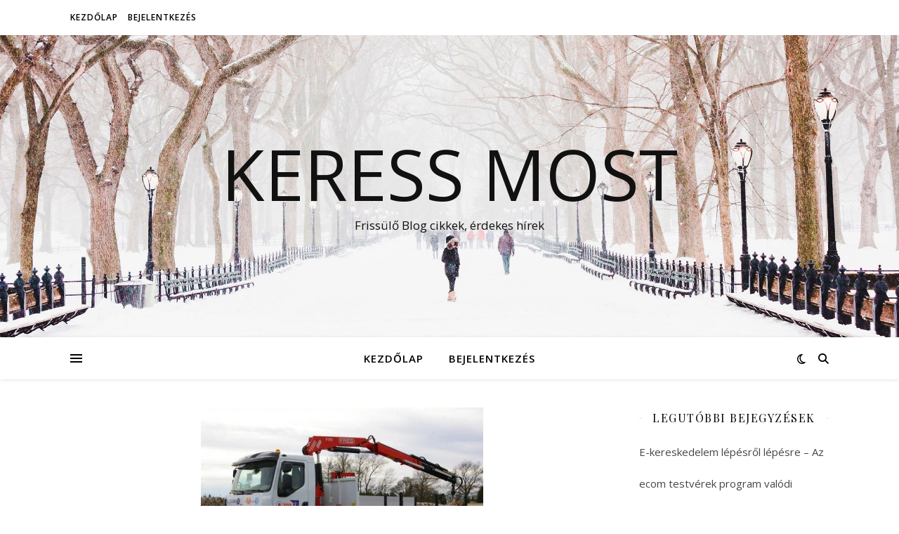

--- FILE ---
content_type: text/html; charset=UTF-8
request_url: https://keressmost.hu/tag/autodaru-kolcsonzes-arak/
body_size: 13011
content:
<!DOCTYPE html>
<html dir="ltr" lang="hu" prefix="og: https://ogp.me/ns# fb: http://ogp.me/ns/fb#">
<head>
	<meta charset="UTF-8">
	<meta name="viewport" content="width=device-width, initial-scale=1.0" />
	<link rel="profile" href="https://gmpg.org/xfn/11">

<title>autódaru kölcsönzés árak | Keress Most</title>

		<!-- All in One SEO 4.9.3 - aioseo.com -->
	<meta name="robots" content="max-image-preview:large" />
	<link rel="canonical" href="https://keressmost.hu/tag/autodaru-kolcsonzes-arak/" />
	<meta name="generator" content="All in One SEO (AIOSEO) 4.9.3" />
		<script type="application/ld+json" class="aioseo-schema">
			{"@context":"https:\/\/schema.org","@graph":[{"@type":"BreadcrumbList","@id":"https:\/\/keressmost.hu\/tag\/autodaru-kolcsonzes-arak\/#breadcrumblist","itemListElement":[{"@type":"ListItem","@id":"https:\/\/keressmost.hu#listItem","position":1,"name":"Home","item":"https:\/\/keressmost.hu","nextItem":{"@type":"ListItem","@id":"https:\/\/keressmost.hu\/tag\/autodaru-kolcsonzes-arak\/#listItem","name":"aut\u00f3daru k\u00f6lcs\u00f6nz\u00e9s \u00e1rak"}},{"@type":"ListItem","@id":"https:\/\/keressmost.hu\/tag\/autodaru-kolcsonzes-arak\/#listItem","position":2,"name":"aut\u00f3daru k\u00f6lcs\u00f6nz\u00e9s \u00e1rak","previousItem":{"@type":"ListItem","@id":"https:\/\/keressmost.hu#listItem","name":"Home"}}]},{"@type":"CollectionPage","@id":"https:\/\/keressmost.hu\/tag\/autodaru-kolcsonzes-arak\/#collectionpage","url":"https:\/\/keressmost.hu\/tag\/autodaru-kolcsonzes-arak\/","name":"aut\u00f3daru k\u00f6lcs\u00f6nz\u00e9s \u00e1rak | Keress Most","inLanguage":"hu-HU","isPartOf":{"@id":"https:\/\/keressmost.hu\/#website"},"breadcrumb":{"@id":"https:\/\/keressmost.hu\/tag\/autodaru-kolcsonzes-arak\/#breadcrumblist"}},{"@type":"Organization","@id":"https:\/\/keressmost.hu\/#organization","name":"Keress Most","description":"Friss\u00fcl\u0151 Blog cikkek, \u00e9rdekes h\u00edrek","url":"https:\/\/keressmost.hu\/"},{"@type":"WebSite","@id":"https:\/\/keressmost.hu\/#website","url":"https:\/\/keressmost.hu\/","name":"Keress Most","description":"Friss\u00fcl\u0151 Blog cikkek, \u00e9rdekes h\u00edrek","inLanguage":"hu-HU","publisher":{"@id":"https:\/\/keressmost.hu\/#organization"}}]}
		</script>
		<!-- All in One SEO -->

<link rel='dns-prefetch' href='//fonts.googleapis.com' />
<link rel="alternate" type="application/rss+xml" title="Keress Most &raquo; hírcsatorna" href="https://keressmost.hu/feed/" />
<link rel="alternate" type="application/rss+xml" title="Keress Most &raquo; hozzászólás hírcsatorna" href="https://keressmost.hu/comments/feed/" />
<link rel="alternate" type="application/rss+xml" title="Keress Most &raquo; autódaru kölcsönzés árak címke hírcsatorna" href="https://keressmost.hu/tag/autodaru-kolcsonzes-arak/feed/" />
<link rel='stylesheet' id='wp-block-library-css' href='https://keressmost.hu/wp-includes/css/dist/block-library/style.min.css?ver=6.6.4' type='text/css' media='all' />
<link rel='stylesheet' id='aioseo/css/src/vue/standalone/blocks/table-of-contents/global.scss-css' href='https://keressmost.hu/wp-content/plugins/all-in-one-seo-pack/dist/Lite/assets/css/table-of-contents/global.e90f6d47.css?ver=4.9.3' type='text/css' media='all' />
<style id='wppb-edit-profile-style-inline-css' type='text/css'>


</style>
<style id='wppb-login-style-inline-css' type='text/css'>


</style>
<style id='wppb-recover-password-style-inline-css' type='text/css'>


</style>
<style id='wppb-register-style-inline-css' type='text/css'>


</style>
<style id='classic-theme-styles-inline-css' type='text/css'>
/*! This file is auto-generated */
.wp-block-button__link{color:#fff;background-color:#32373c;border-radius:9999px;box-shadow:none;text-decoration:none;padding:calc(.667em + 2px) calc(1.333em + 2px);font-size:1.125em}.wp-block-file__button{background:#32373c;color:#fff;text-decoration:none}
</style>
<style id='global-styles-inline-css' type='text/css'>
:root{--wp--preset--aspect-ratio--square: 1;--wp--preset--aspect-ratio--4-3: 4/3;--wp--preset--aspect-ratio--3-4: 3/4;--wp--preset--aspect-ratio--3-2: 3/2;--wp--preset--aspect-ratio--2-3: 2/3;--wp--preset--aspect-ratio--16-9: 16/9;--wp--preset--aspect-ratio--9-16: 9/16;--wp--preset--color--black: #000000;--wp--preset--color--cyan-bluish-gray: #abb8c3;--wp--preset--color--white: #ffffff;--wp--preset--color--pale-pink: #f78da7;--wp--preset--color--vivid-red: #cf2e2e;--wp--preset--color--luminous-vivid-orange: #ff6900;--wp--preset--color--luminous-vivid-amber: #fcb900;--wp--preset--color--light-green-cyan: #7bdcb5;--wp--preset--color--vivid-green-cyan: #00d084;--wp--preset--color--pale-cyan-blue: #8ed1fc;--wp--preset--color--vivid-cyan-blue: #0693e3;--wp--preset--color--vivid-purple: #9b51e0;--wp--preset--gradient--vivid-cyan-blue-to-vivid-purple: linear-gradient(135deg,rgba(6,147,227,1) 0%,rgb(155,81,224) 100%);--wp--preset--gradient--light-green-cyan-to-vivid-green-cyan: linear-gradient(135deg,rgb(122,220,180) 0%,rgb(0,208,130) 100%);--wp--preset--gradient--luminous-vivid-amber-to-luminous-vivid-orange: linear-gradient(135deg,rgba(252,185,0,1) 0%,rgba(255,105,0,1) 100%);--wp--preset--gradient--luminous-vivid-orange-to-vivid-red: linear-gradient(135deg,rgba(255,105,0,1) 0%,rgb(207,46,46) 100%);--wp--preset--gradient--very-light-gray-to-cyan-bluish-gray: linear-gradient(135deg,rgb(238,238,238) 0%,rgb(169,184,195) 100%);--wp--preset--gradient--cool-to-warm-spectrum: linear-gradient(135deg,rgb(74,234,220) 0%,rgb(151,120,209) 20%,rgb(207,42,186) 40%,rgb(238,44,130) 60%,rgb(251,105,98) 80%,rgb(254,248,76) 100%);--wp--preset--gradient--blush-light-purple: linear-gradient(135deg,rgb(255,206,236) 0%,rgb(152,150,240) 100%);--wp--preset--gradient--blush-bordeaux: linear-gradient(135deg,rgb(254,205,165) 0%,rgb(254,45,45) 50%,rgb(107,0,62) 100%);--wp--preset--gradient--luminous-dusk: linear-gradient(135deg,rgb(255,203,112) 0%,rgb(199,81,192) 50%,rgb(65,88,208) 100%);--wp--preset--gradient--pale-ocean: linear-gradient(135deg,rgb(255,245,203) 0%,rgb(182,227,212) 50%,rgb(51,167,181) 100%);--wp--preset--gradient--electric-grass: linear-gradient(135deg,rgb(202,248,128) 0%,rgb(113,206,126) 100%);--wp--preset--gradient--midnight: linear-gradient(135deg,rgb(2,3,129) 0%,rgb(40,116,252) 100%);--wp--preset--font-size--small: 13px;--wp--preset--font-size--medium: 20px;--wp--preset--font-size--large: 36px;--wp--preset--font-size--x-large: 42px;--wp--preset--spacing--20: 0.44rem;--wp--preset--spacing--30: 0.67rem;--wp--preset--spacing--40: 1rem;--wp--preset--spacing--50: 1.5rem;--wp--preset--spacing--60: 2.25rem;--wp--preset--spacing--70: 3.38rem;--wp--preset--spacing--80: 5.06rem;--wp--preset--shadow--natural: 6px 6px 9px rgba(0, 0, 0, 0.2);--wp--preset--shadow--deep: 12px 12px 50px rgba(0, 0, 0, 0.4);--wp--preset--shadow--sharp: 6px 6px 0px rgba(0, 0, 0, 0.2);--wp--preset--shadow--outlined: 6px 6px 0px -3px rgba(255, 255, 255, 1), 6px 6px rgba(0, 0, 0, 1);--wp--preset--shadow--crisp: 6px 6px 0px rgba(0, 0, 0, 1);}:root :where(.is-layout-flow) > :first-child{margin-block-start: 0;}:root :where(.is-layout-flow) > :last-child{margin-block-end: 0;}:root :where(.is-layout-flow) > *{margin-block-start: 24px;margin-block-end: 0;}:root :where(.is-layout-constrained) > :first-child{margin-block-start: 0;}:root :where(.is-layout-constrained) > :last-child{margin-block-end: 0;}:root :where(.is-layout-constrained) > *{margin-block-start: 24px;margin-block-end: 0;}:root :where(.is-layout-flex){gap: 24px;}:root :where(.is-layout-grid){gap: 24px;}body .is-layout-flex{display: flex;}.is-layout-flex{flex-wrap: wrap;align-items: center;}.is-layout-flex > :is(*, div){margin: 0;}body .is-layout-grid{display: grid;}.is-layout-grid > :is(*, div){margin: 0;}.has-black-color{color: var(--wp--preset--color--black) !important;}.has-cyan-bluish-gray-color{color: var(--wp--preset--color--cyan-bluish-gray) !important;}.has-white-color{color: var(--wp--preset--color--white) !important;}.has-pale-pink-color{color: var(--wp--preset--color--pale-pink) !important;}.has-vivid-red-color{color: var(--wp--preset--color--vivid-red) !important;}.has-luminous-vivid-orange-color{color: var(--wp--preset--color--luminous-vivid-orange) !important;}.has-luminous-vivid-amber-color{color: var(--wp--preset--color--luminous-vivid-amber) !important;}.has-light-green-cyan-color{color: var(--wp--preset--color--light-green-cyan) !important;}.has-vivid-green-cyan-color{color: var(--wp--preset--color--vivid-green-cyan) !important;}.has-pale-cyan-blue-color{color: var(--wp--preset--color--pale-cyan-blue) !important;}.has-vivid-cyan-blue-color{color: var(--wp--preset--color--vivid-cyan-blue) !important;}.has-vivid-purple-color{color: var(--wp--preset--color--vivid-purple) !important;}.has-black-background-color{background-color: var(--wp--preset--color--black) !important;}.has-cyan-bluish-gray-background-color{background-color: var(--wp--preset--color--cyan-bluish-gray) !important;}.has-white-background-color{background-color: var(--wp--preset--color--white) !important;}.has-pale-pink-background-color{background-color: var(--wp--preset--color--pale-pink) !important;}.has-vivid-red-background-color{background-color: var(--wp--preset--color--vivid-red) !important;}.has-luminous-vivid-orange-background-color{background-color: var(--wp--preset--color--luminous-vivid-orange) !important;}.has-luminous-vivid-amber-background-color{background-color: var(--wp--preset--color--luminous-vivid-amber) !important;}.has-light-green-cyan-background-color{background-color: var(--wp--preset--color--light-green-cyan) !important;}.has-vivid-green-cyan-background-color{background-color: var(--wp--preset--color--vivid-green-cyan) !important;}.has-pale-cyan-blue-background-color{background-color: var(--wp--preset--color--pale-cyan-blue) !important;}.has-vivid-cyan-blue-background-color{background-color: var(--wp--preset--color--vivid-cyan-blue) !important;}.has-vivid-purple-background-color{background-color: var(--wp--preset--color--vivid-purple) !important;}.has-black-border-color{border-color: var(--wp--preset--color--black) !important;}.has-cyan-bluish-gray-border-color{border-color: var(--wp--preset--color--cyan-bluish-gray) !important;}.has-white-border-color{border-color: var(--wp--preset--color--white) !important;}.has-pale-pink-border-color{border-color: var(--wp--preset--color--pale-pink) !important;}.has-vivid-red-border-color{border-color: var(--wp--preset--color--vivid-red) !important;}.has-luminous-vivid-orange-border-color{border-color: var(--wp--preset--color--luminous-vivid-orange) !important;}.has-luminous-vivid-amber-border-color{border-color: var(--wp--preset--color--luminous-vivid-amber) !important;}.has-light-green-cyan-border-color{border-color: var(--wp--preset--color--light-green-cyan) !important;}.has-vivid-green-cyan-border-color{border-color: var(--wp--preset--color--vivid-green-cyan) !important;}.has-pale-cyan-blue-border-color{border-color: var(--wp--preset--color--pale-cyan-blue) !important;}.has-vivid-cyan-blue-border-color{border-color: var(--wp--preset--color--vivid-cyan-blue) !important;}.has-vivid-purple-border-color{border-color: var(--wp--preset--color--vivid-purple) !important;}.has-vivid-cyan-blue-to-vivid-purple-gradient-background{background: var(--wp--preset--gradient--vivid-cyan-blue-to-vivid-purple) !important;}.has-light-green-cyan-to-vivid-green-cyan-gradient-background{background: var(--wp--preset--gradient--light-green-cyan-to-vivid-green-cyan) !important;}.has-luminous-vivid-amber-to-luminous-vivid-orange-gradient-background{background: var(--wp--preset--gradient--luminous-vivid-amber-to-luminous-vivid-orange) !important;}.has-luminous-vivid-orange-to-vivid-red-gradient-background{background: var(--wp--preset--gradient--luminous-vivid-orange-to-vivid-red) !important;}.has-very-light-gray-to-cyan-bluish-gray-gradient-background{background: var(--wp--preset--gradient--very-light-gray-to-cyan-bluish-gray) !important;}.has-cool-to-warm-spectrum-gradient-background{background: var(--wp--preset--gradient--cool-to-warm-spectrum) !important;}.has-blush-light-purple-gradient-background{background: var(--wp--preset--gradient--blush-light-purple) !important;}.has-blush-bordeaux-gradient-background{background: var(--wp--preset--gradient--blush-bordeaux) !important;}.has-luminous-dusk-gradient-background{background: var(--wp--preset--gradient--luminous-dusk) !important;}.has-pale-ocean-gradient-background{background: var(--wp--preset--gradient--pale-ocean) !important;}.has-electric-grass-gradient-background{background: var(--wp--preset--gradient--electric-grass) !important;}.has-midnight-gradient-background{background: var(--wp--preset--gradient--midnight) !important;}.has-small-font-size{font-size: var(--wp--preset--font-size--small) !important;}.has-medium-font-size{font-size: var(--wp--preset--font-size--medium) !important;}.has-large-font-size{font-size: var(--wp--preset--font-size--large) !important;}.has-x-large-font-size{font-size: var(--wp--preset--font-size--x-large) !important;}
:root :where(.wp-block-pullquote){font-size: 1.5em;line-height: 1.6;}
</style>
<link rel='stylesheet' id='ashe-style-css' href='https://keressmost.hu/wp-content/themes/ashe/style.css?ver=2.234' type='text/css' media='all' />
<link rel='stylesheet' id='fontawesome-css' href='https://keressmost.hu/wp-content/themes/ashe/assets/css/fontawesome.min.css?ver=6.5.1' type='text/css' media='all' />
<link rel='stylesheet' id='fontello-css' href='https://keressmost.hu/wp-content/themes/ashe/assets/css/fontello.css?ver=6.6.4' type='text/css' media='all' />
<link rel='stylesheet' id='slick-css' href='https://keressmost.hu/wp-content/themes/ashe/assets/css/slick.css?ver=6.6.4' type='text/css' media='all' />
<link rel='stylesheet' id='scrollbar-css' href='https://keressmost.hu/wp-content/themes/ashe/assets/css/perfect-scrollbar.css?ver=6.6.4' type='text/css' media='all' />
<link rel='stylesheet' id='ashe-responsive-css' href='https://keressmost.hu/wp-content/themes/ashe/assets/css/responsive.css?ver=1.9.7' type='text/css' media='all' />
<link rel='stylesheet' id='ashe-playfair-font-css' href='//fonts.googleapis.com/css?family=Playfair+Display%3A400%2C700&#038;ver=1.0.0' type='text/css' media='all' />
<link rel='stylesheet' id='ashe-opensans-font-css' href='//fonts.googleapis.com/css?family=Open+Sans%3A400italic%2C400%2C600italic%2C600%2C700italic%2C700&#038;ver=1.0.0' type='text/css' media='all' />
<link rel='stylesheet' id='wppb_stylesheet-css' href='https://keressmost.hu/wp-content/plugins/profile-builder/assets/css/style-front-end.css?ver=3.15.3' type='text/css' media='all' />
<script type="text/javascript" src="https://keressmost.hu/wp-includes/js/jquery/jquery.min.js?ver=3.7.1" id="jquery-core-js"></script>
<script type="text/javascript" src="https://keressmost.hu/wp-includes/js/jquery/jquery-migrate.min.js?ver=3.4.1" id="jquery-migrate-js"></script>
<link rel="https://api.w.org/" href="https://keressmost.hu/wp-json/" /><link rel="alternate" title="JSON" type="application/json" href="https://keressmost.hu/wp-json/wp/v2/tags/1394" /><link rel="EditURI" type="application/rsd+xml" title="RSD" href="https://keressmost.hu/xmlrpc.php?rsd" />
<meta name="generator" content="WordPress 6.6.4" />
<style id="ashe_dynamic_css">body {background-color: #ffffff;}#top-bar {background-color: #ffffff;}#top-bar a {color: #000000;}#top-bar a:hover,#top-bar li.current-menu-item > a,#top-bar li.current-menu-ancestor > a,#top-bar .sub-menu li.current-menu-item > a,#top-bar .sub-menu li.current-menu-ancestor> a {color: #ca9b52;}#top-menu .sub-menu,#top-menu .sub-menu a {background-color: #ffffff;border-color: rgba(0,0,0, 0.05);}@media screen and ( max-width: 979px ) {.top-bar-socials {float: none !important;}.top-bar-socials a {line-height: 40px !important;}}.header-logo a,.site-description {color: #111;}.entry-header {background-color: #ffffff;}#main-nav {background-color: #ffffff;box-shadow: 0px 1px 5px rgba(0,0,0, 0.1);}#featured-links h6 {background-color: rgba(255,255,255, 0.85);color: #000000;}#main-nav a,#main-nav i,#main-nav #s {color: #000000;}.main-nav-sidebar span,.sidebar-alt-close-btn span {background-color: #000000;}#main-nav a:hover,#main-nav i:hover,#main-nav li.current-menu-item > a,#main-nav li.current-menu-ancestor > a,#main-nav .sub-menu li.current-menu-item > a,#main-nav .sub-menu li.current-menu-ancestor> a {color: #ca9b52;}.main-nav-sidebar:hover span {background-color: #ca9b52;}#main-menu .sub-menu,#main-menu .sub-menu a {background-color: #ffffff;border-color: rgba(0,0,0, 0.05);}#main-nav #s {background-color: #ffffff;}#main-nav #s::-webkit-input-placeholder { /* Chrome/Opera/Safari */color: rgba(0,0,0, 0.7);}#main-nav #s::-moz-placeholder { /* Firefox 19+ */color: rgba(0,0,0, 0.7);}#main-nav #s:-ms-input-placeholder { /* IE 10+ */color: rgba(0,0,0, 0.7);}#main-nav #s:-moz-placeholder { /* Firefox 18- */color: rgba(0,0,0, 0.7);}/* Background */.sidebar-alt,#featured-links,.main-content,.featured-slider-area,.page-content select,.page-content input,.page-content textarea {background-color: #ffffff;}/* Text */.page-content,.page-content select,.page-content input,.page-content textarea,.page-content .post-author a,.page-content .ashe-widget a,.page-content .comment-author {color: #464646;}/* Title */.page-content h1,.page-content h2,.page-content h3,.page-content h4,.page-content h5,.page-content h6,.page-content .post-title a,.page-content .author-description h4 a,.page-content .related-posts h4 a,.page-content .blog-pagination .previous-page a,.page-content .blog-pagination .next-page a,blockquote,.page-content .post-share a {color: #030303;}.page-content .post-title a:hover {color: rgba(3,3,3, 0.75);}/* Meta */.page-content .post-date,.page-content .post-comments,.page-content .post-author,.page-content [data-layout*="list"] .post-author a,.page-content .related-post-date,.page-content .comment-meta a,.page-content .author-share a,.page-content .post-tags a,.page-content .tagcloud a,.widget_categories li,.widget_archive li,.ahse-subscribe-box p,.rpwwt-post-author,.rpwwt-post-categories,.rpwwt-post-date,.rpwwt-post-comments-number {color: #a1a1a1;}.page-content input::-webkit-input-placeholder { /* Chrome/Opera/Safari */color: #a1a1a1;}.page-content input::-moz-placeholder { /* Firefox 19+ */color: #a1a1a1;}.page-content input:-ms-input-placeholder { /* IE 10+ */color: #a1a1a1;}.page-content input:-moz-placeholder { /* Firefox 18- */color: #a1a1a1;}/* Accent */a,.post-categories,.page-content .ashe-widget.widget_text a {color: #ca9b52;}/* Disable TMP.page-content .elementor a,.page-content .elementor a:hover {color: inherit;}*/.ps-container > .ps-scrollbar-y-rail > .ps-scrollbar-y {background: #ca9b52;}a:not(.header-logo-a):hover {color: rgba(202,155,82, 0.8);}blockquote {border-color: #ca9b52;}/* Selection */::-moz-selection {color: #ffffff;background: #ca9b52;}::selection {color: #ffffff;background: #ca9b52;}/* Border */.page-content .post-footer,[data-layout*="list"] .blog-grid > li,.page-content .author-description,.page-content .related-posts,.page-content .entry-comments,.page-content .ashe-widget li,.page-content #wp-calendar,.page-content #wp-calendar caption,.page-content #wp-calendar tbody td,.page-content .widget_nav_menu li a,.page-content .tagcloud a,.page-content select,.page-content input,.page-content textarea,.widget-title h2:before,.widget-title h2:after,.post-tags a,.gallery-caption,.wp-caption-text,table tr,table th,table td,pre,.category-description {border-color: #e8e8e8;}hr {background-color: #e8e8e8;}/* Buttons */.widget_search i,.widget_search #searchsubmit,.wp-block-search button,.single-navigation i,.page-content .submit,.page-content .blog-pagination.numeric a,.page-content .blog-pagination.load-more a,.page-content .ashe-subscribe-box input[type="submit"],.page-content .widget_wysija input[type="submit"],.page-content .post-password-form input[type="submit"],.page-content .wpcf7 [type="submit"] {color: #ffffff;background-color: #333333;}.single-navigation i:hover,.page-content .submit:hover,.ashe-boxed-style .page-content .submit:hover,.page-content .blog-pagination.numeric a:hover,.ashe-boxed-style .page-content .blog-pagination.numeric a:hover,.page-content .blog-pagination.numeric span,.page-content .blog-pagination.load-more a:hover,.page-content .ashe-subscribe-box input[type="submit"]:hover,.page-content .widget_wysija input[type="submit"]:hover,.page-content .post-password-form input[type="submit"]:hover,.page-content .wpcf7 [type="submit"]:hover {color: #ffffff;background-color: #ca9b52;}/* Image Overlay */.image-overlay,#infscr-loading,.page-content h4.image-overlay {color: #ffffff;background-color: rgba(73,73,73, 0.3);}.image-overlay a,.post-slider .prev-arrow,.post-slider .next-arrow,.page-content .image-overlay a,#featured-slider .slick-arrow,#featured-slider .slider-dots {color: #ffffff;}.slide-caption {background: rgba(255,255,255, 0.95);}#featured-slider .slick-active {background: #ffffff;}#page-footer,#page-footer select,#page-footer input,#page-footer textarea {background-color: #f6f6f6;color: #333333;}#page-footer,#page-footer a,#page-footer select,#page-footer input,#page-footer textarea {color: #333333;}#page-footer #s::-webkit-input-placeholder { /* Chrome/Opera/Safari */color: #333333;}#page-footer #s::-moz-placeholder { /* Firefox 19+ */color: #333333;}#page-footer #s:-ms-input-placeholder { /* IE 10+ */color: #333333;}#page-footer #s:-moz-placeholder { /* Firefox 18- */color: #333333;}/* Title */#page-footer h1,#page-footer h2,#page-footer h3,#page-footer h4,#page-footer h5,#page-footer h6 {color: #111111;}#page-footer a:hover {color: #ca9b52;}/* Border */#page-footer a,#page-footer .ashe-widget li,#page-footer #wp-calendar,#page-footer #wp-calendar caption,#page-footer #wp-calendar tbody td,#page-footer .widget_nav_menu li a,#page-footer select,#page-footer input,#page-footer textarea,#page-footer .widget-title h2:before,#page-footer .widget-title h2:after,.footer-widgets {border-color: #e0dbdb;}#page-footer hr {background-color: #e0dbdb;}.ashe-preloader-wrap {background-color: #ffffff;}@media screen and ( max-width: 768px ) {#featured-links {display: none;}}@media screen and ( max-width: 640px ) {.related-posts {display: none;}}.header-logo a {font-family: 'Open Sans';}#top-menu li a {font-family: 'Open Sans';}#main-menu li a {font-family: 'Open Sans';}#mobile-menu li,.mobile-menu-btn a {font-family: 'Open Sans';}#top-menu li a,#main-menu li a,#mobile-menu li,.mobile-menu-btn a {text-transform: uppercase;}.boxed-wrapper {max-width: 1160px;}.sidebar-alt {max-width: 340px;left: -340px; padding: 85px 35px 0px;}.sidebar-left,.sidebar-right {width: 307px;}.main-container {width: calc(100% - 307px);width: -webkit-calc(100% - 307px);}#top-bar > div,#main-nav > div,#featured-links,.main-content,.page-footer-inner,.featured-slider-area.boxed-wrapper {padding-left: 40px;padding-right: 40px;}#top-menu {float: left;}.top-bar-socials {float: right;}.entry-header {height: 500px;background-image:url(https://keressmost.hu/wp-content/themes/ashe/assets/images/ashe_bg.jpg);background-size: cover;}.entry-header {background-position: center center;}.logo-img {max-width: 500px;}.mini-logo a {max-width: 70px;}#main-nav {text-align: center;}.main-nav-sidebar {position: absolute;top: 0px;left: 40px;z-index: 1;}.main-nav-icons {position: absolute;top: 0px;right: 40px;z-index: 2;}.mini-logo {position: absolute;left: auto;top: 0;}.main-nav-sidebar ~ .mini-logo {margin-left: 30px;}#featured-links .featured-link {margin-right: 20px;}#featured-links .featured-link:last-of-type {margin-right: 0;}#featured-links .featured-link {width: calc( (100% - -20px) / 0 - 1px);width: -webkit-calc( (100% - -20px) / 0- 1px);}.featured-link:nth-child(1) .cv-inner {display: none;}.featured-link:nth-child(2) .cv-inner {display: none;}.featured-link:nth-child(3) .cv-inner {display: none;}.blog-grid > li {width: 100%;margin-bottom: 30px;}.sidebar-right {padding-left: 37px;}.footer-widgets > .ashe-widget {width: 30%;margin-right: 5%;}.footer-widgets > .ashe-widget:nth-child(3n+3) {margin-right: 0;}.footer-widgets > .ashe-widget:nth-child(3n+4) {clear: both;}.copyright-info {float: right;}.footer-socials {float: left;}.woocommerce div.product .stock,.woocommerce div.product p.price,.woocommerce div.product span.price,.woocommerce ul.products li.product .price,.woocommerce-Reviews .woocommerce-review__author,.woocommerce form .form-row .required,.woocommerce form .form-row.woocommerce-invalid label,.woocommerce .page-content div.product .woocommerce-tabs ul.tabs li a {color: #464646;}.woocommerce a.remove:hover {color: #464646 !important;}.woocommerce a.remove,.woocommerce .product_meta,.page-content .woocommerce-breadcrumb,.page-content .woocommerce-review-link,.page-content .woocommerce-breadcrumb a,.page-content .woocommerce-MyAccount-navigation-link a,.woocommerce .woocommerce-info:before,.woocommerce .page-content .woocommerce-result-count,.woocommerce-page .page-content .woocommerce-result-count,.woocommerce-Reviews .woocommerce-review__published-date,.woocommerce .product_list_widget .quantity,.woocommerce .widget_products .amount,.woocommerce .widget_price_filter .price_slider_amount,.woocommerce .widget_recently_viewed_products .amount,.woocommerce .widget_top_rated_products .amount,.woocommerce .widget_recent_reviews .reviewer {color: #a1a1a1;}.woocommerce a.remove {color: #a1a1a1 !important;}p.demo_store,.woocommerce-store-notice,.woocommerce span.onsale { background-color: #ca9b52;}.woocommerce .star-rating::before,.woocommerce .star-rating span::before,.woocommerce .page-content ul.products li.product .button,.page-content .woocommerce ul.products li.product .button,.page-content .woocommerce-MyAccount-navigation-link.is-active a,.page-content .woocommerce-MyAccount-navigation-link a:hover { color: #ca9b52;}.woocommerce form.login,.woocommerce form.register,.woocommerce-account fieldset,.woocommerce form.checkout_coupon,.woocommerce .woocommerce-info,.woocommerce .woocommerce-error,.woocommerce .woocommerce-message,.woocommerce .widget_shopping_cart .total,.woocommerce.widget_shopping_cart .total,.woocommerce-Reviews .comment_container,.woocommerce-cart #payment ul.payment_methods,#add_payment_method #payment ul.payment_methods,.woocommerce-checkout #payment ul.payment_methods,.woocommerce div.product .woocommerce-tabs ul.tabs::before,.woocommerce div.product .woocommerce-tabs ul.tabs::after,.woocommerce div.product .woocommerce-tabs ul.tabs li,.woocommerce .woocommerce-MyAccount-navigation-link,.select2-container--default .select2-selection--single {border-color: #e8e8e8;}.woocommerce-cart #payment,#add_payment_method #payment,.woocommerce-checkout #payment,.woocommerce .woocommerce-info,.woocommerce .woocommerce-error,.woocommerce .woocommerce-message,.woocommerce div.product .woocommerce-tabs ul.tabs li {background-color: rgba(232,232,232, 0.3);}.woocommerce-cart #payment div.payment_box::before,#add_payment_method #payment div.payment_box::before,.woocommerce-checkout #payment div.payment_box::before {border-color: rgba(232,232,232, 0.5);}.woocommerce-cart #payment div.payment_box,#add_payment_method #payment div.payment_box,.woocommerce-checkout #payment div.payment_box {background-color: rgba(232,232,232, 0.5);}.page-content .woocommerce input.button,.page-content .woocommerce a.button,.page-content .woocommerce a.button.alt,.page-content .woocommerce button.button.alt,.page-content .woocommerce input.button.alt,.page-content .woocommerce #respond input#submit.alt,.woocommerce .page-content .widget_product_search input[type="submit"],.woocommerce .page-content .woocommerce-message .button,.woocommerce .page-content a.button.alt,.woocommerce .page-content button.button.alt,.woocommerce .page-content #respond input#submit,.woocommerce .page-content .widget_price_filter .button,.woocommerce .page-content .woocommerce-message .button,.woocommerce-page .page-content .woocommerce-message .button,.woocommerce .page-content nav.woocommerce-pagination ul li a,.woocommerce .page-content nav.woocommerce-pagination ul li span {color: #ffffff;background-color: #333333;}.page-content .woocommerce input.button:hover,.page-content .woocommerce a.button:hover,.page-content .woocommerce a.button.alt:hover,.ashe-boxed-style .page-content .woocommerce a.button.alt:hover,.page-content .woocommerce button.button.alt:hover,.page-content .woocommerce input.button.alt:hover,.page-content .woocommerce #respond input#submit.alt:hover,.woocommerce .page-content .woocommerce-message .button:hover,.woocommerce .page-content a.button.alt:hover,.woocommerce .page-content button.button.alt:hover,.ashe-boxed-style.woocommerce .page-content button.button.alt:hover,.ashe-boxed-style.woocommerce .page-content #respond input#submit:hover,.woocommerce .page-content #respond input#submit:hover,.woocommerce .page-content .widget_price_filter .button:hover,.woocommerce .page-content .woocommerce-message .button:hover,.woocommerce-page .page-content .woocommerce-message .button:hover,.woocommerce .page-content nav.woocommerce-pagination ul li a:hover,.woocommerce .page-content nav.woocommerce-pagination ul li span.current {color: #ffffff;background-color: #ca9b52;}.woocommerce .page-content nav.woocommerce-pagination ul li a.prev,.woocommerce .page-content nav.woocommerce-pagination ul li a.next {color: #333333;}.woocommerce .page-content nav.woocommerce-pagination ul li a.prev:hover,.woocommerce .page-content nav.woocommerce-pagination ul li a.next:hover {color: #ca9b52;}.woocommerce .page-content nav.woocommerce-pagination ul li a.prev:after,.woocommerce .page-content nav.woocommerce-pagination ul li a.next:after {color: #ffffff;}.woocommerce .page-content nav.woocommerce-pagination ul li a.prev:hover:after,.woocommerce .page-content nav.woocommerce-pagination ul li a.next:hover:after {color: #ffffff;}.cssload-cube{background-color:#333333;width:9px;height:9px;position:absolute;margin:auto;animation:cssload-cubemove 2s infinite ease-in-out;-o-animation:cssload-cubemove 2s infinite ease-in-out;-ms-animation:cssload-cubemove 2s infinite ease-in-out;-webkit-animation:cssload-cubemove 2s infinite ease-in-out;-moz-animation:cssload-cubemove 2s infinite ease-in-out}.cssload-cube1{left:13px;top:0;animation-delay:.1s;-o-animation-delay:.1s;-ms-animation-delay:.1s;-webkit-animation-delay:.1s;-moz-animation-delay:.1s}.cssload-cube2{left:25px;top:0;animation-delay:.2s;-o-animation-delay:.2s;-ms-animation-delay:.2s;-webkit-animation-delay:.2s;-moz-animation-delay:.2s}.cssload-cube3{left:38px;top:0;animation-delay:.3s;-o-animation-delay:.3s;-ms-animation-delay:.3s;-webkit-animation-delay:.3s;-moz-animation-delay:.3s}.cssload-cube4{left:0;top:13px;animation-delay:.1s;-o-animation-delay:.1s;-ms-animation-delay:.1s;-webkit-animation-delay:.1s;-moz-animation-delay:.1s}.cssload-cube5{left:13px;top:13px;animation-delay:.2s;-o-animation-delay:.2s;-ms-animation-delay:.2s;-webkit-animation-delay:.2s;-moz-animation-delay:.2s}.cssload-cube6{left:25px;top:13px;animation-delay:.3s;-o-animation-delay:.3s;-ms-animation-delay:.3s;-webkit-animation-delay:.3s;-moz-animation-delay:.3s}.cssload-cube7{left:38px;top:13px;animation-delay:.4s;-o-animation-delay:.4s;-ms-animation-delay:.4s;-webkit-animation-delay:.4s;-moz-animation-delay:.4s}.cssload-cube8{left:0;top:25px;animation-delay:.2s;-o-animation-delay:.2s;-ms-animation-delay:.2s;-webkit-animation-delay:.2s;-moz-animation-delay:.2s}.cssload-cube9{left:13px;top:25px;animation-delay:.3s;-o-animation-delay:.3s;-ms-animation-delay:.3s;-webkit-animation-delay:.3s;-moz-animation-delay:.3s}.cssload-cube10{left:25px;top:25px;animation-delay:.4s;-o-animation-delay:.4s;-ms-animation-delay:.4s;-webkit-animation-delay:.4s;-moz-animation-delay:.4s}.cssload-cube11{left:38px;top:25px;animation-delay:.5s;-o-animation-delay:.5s;-ms-animation-delay:.5s;-webkit-animation-delay:.5s;-moz-animation-delay:.5s}.cssload-cube12{left:0;top:38px;animation-delay:.3s;-o-animation-delay:.3s;-ms-animation-delay:.3s;-webkit-animation-delay:.3s;-moz-animation-delay:.3s}.cssload-cube13{left:13px;top:38px;animation-delay:.4s;-o-animation-delay:.4s;-ms-animation-delay:.4s;-webkit-animation-delay:.4s;-moz-animation-delay:.4s}.cssload-cube14{left:25px;top:38px;animation-delay:.5s;-o-animation-delay:.5s;-ms-animation-delay:.5s;-webkit-animation-delay:.5s;-moz-animation-delay:.5s}.cssload-cube15{left:38px;top:38px;animation-delay:.6s;-o-animation-delay:.6s;-ms-animation-delay:.6s;-webkit-animation-delay:.6s;-moz-animation-delay:.6s}.cssload-spinner{margin:auto;width:49px;height:49px;position:relative}@keyframes cssload-cubemove{35%{transform:scale(0.005)}50%{transform:scale(1.7)}65%{transform:scale(0.005)}}@-o-keyframes cssload-cubemove{35%{-o-transform:scale(0.005)}50%{-o-transform:scale(1.7)}65%{-o-transform:scale(0.005)}}@-ms-keyframes cssload-cubemove{35%{-ms-transform:scale(0.005)}50%{-ms-transform:scale(1.7)}65%{-ms-transform:scale(0.005)}}@-webkit-keyframes cssload-cubemove{35%{-webkit-transform:scale(0.005)}50%{-webkit-transform:scale(1.7)}65%{-webkit-transform:scale(0.005)}}@-moz-keyframes cssload-cubemove{35%{-moz-transform:scale(0.005)}50%{-moz-transform:scale(1.7)}65%{-moz-transform:scale(0.005)}}</style><style id="ashe_theme_styles"></style>
    <!-- START - Open Graph and Twitter Card Tags 3.3.9 -->
     <!-- Facebook Open Graph -->
      <meta property="og:locale" content="hu_HU"/>
      <meta property="og:site_name" content="Keress Most"/>
      <meta property="og:title" content="autódaru kölcsönzés árak"/>
      <meta property="og:url" content="https://keressmost.hu/tag/autodaru-kolcsonzes-arak/"/>
      <meta property="og:type" content="article"/>
      <meta property="og:description" content="Frissülő Blog cikkek, érdekes hírek"/>
     <!-- Google+ / Schema.org -->
      <meta itemprop="name" content="autódaru kölcsönzés árak"/>
      <meta itemprop="headline" content="autódaru kölcsönzés árak"/>
      <meta itemprop="description" content="Frissülő Blog cikkek, érdekes hírek"/>
      <!--<meta itemprop="publisher" content="Keress Most"/>--> <!-- To solve: The attribute publisher.itemtype has an invalid value. -->
     <!-- Twitter Cards -->
      <meta name="twitter:title" content="autódaru kölcsönzés árak"/>
      <meta name="twitter:url" content="https://keressmost.hu/tag/autodaru-kolcsonzes-arak/"/>
      <meta name="twitter:description" content="Frissülő Blog cikkek, érdekes hírek"/>
      <meta name="twitter:card" content="summary_large_image"/>
     <!-- SEO -->
     <!-- Misc. tags -->
     <!-- is_tag -->
    <!-- END - Open Graph and Twitter Card Tags 3.3.9 -->
        
    </head>

<body class="archive tag tag-autodaru-kolcsonzes-arak tag-1394 wp-embed-responsive">
	
	<!-- Preloader -->
	
	<!-- Page Wrapper -->
	<div id="page-wrap">

		<!-- Boxed Wrapper -->
		<div id="page-header" >

		
<div id="top-bar" class="clear-fix">
	<div class="boxed-wrapper">
		
		
		<div class="top-bar-socials">

			
			
			
			
		</div>

	<nav class="top-menu-container"><ul id="top-menu" class=""><li id="menu-item-14" class="menu-item menu-item-type-custom menu-item-object-custom menu-item-home menu-item-14"><a href="http://keressmost.hu/">Kezdőlap</a></li>
<li id="menu-item-13" class="menu-item menu-item-type-post_type menu-item-object-page menu-item-13"><a href="https://keressmost.hu/log-in/">Bejelentkezés</a></li>
</ul></nav>
	</div>
</div><!-- #top-bar -->


	<div class="entry-header">
		<div class="cv-outer">
		<div class="cv-inner">
			<div class="header-logo">
				
									
										<a href="https://keressmost.hu/" class="header-logo-a">Keress Most</a>
					
								
				<p class="site-description">Frissülő Blog cikkek, érdekes hírek</p>
				
			</div>
		</div>
		</div>
	</div>


<div id="main-nav" class="clear-fix">

	<div class="boxed-wrapper">	
		
		<!-- Alt Sidebar Icon -->
				<div class="main-nav-sidebar">
			<div>
				<span></span>
				<span></span>
				<span></span>
			</div>
		</div>
		
		<!-- Mini Logo -->
		
		<!-- Icons -->
		<div class="main-nav-icons">
							<div class="dark-mode-switcher">
					<i class="fa-regular fa-moon" aria-hidden="true"></i>

									</div>
			
						<div class="main-nav-search">
				<i class="fa-solid fa-magnifying-glass"></i>
				<i class="fa-solid fa-xmark"></i>
				<form role="search" method="get" id="searchform" class="clear-fix" action="https://keressmost.hu/"><input type="search" name="s" id="s" placeholder="Keresés..." data-placeholder="Gépeljünk, majd nyomjunk Entert..." value="" /><i class="fa-solid fa-magnifying-glass"></i><input type="submit" id="searchsubmit" value="st" /></form>			</div>
					</div>

		<nav class="main-menu-container"><ul id="main-menu" class=""><li class="menu-item menu-item-type-custom menu-item-object-custom menu-item-home menu-item-14"><a href="http://keressmost.hu/">Kezdőlap</a></li>
<li class="menu-item menu-item-type-post_type menu-item-object-page menu-item-13"><a href="https://keressmost.hu/log-in/">Bejelentkezés</a></li>
</ul></nav>
		<!-- Mobile Menu Button -->
		<span class="mobile-menu-btn">
			<i class="fa-solid fa-chevron-down"></i>		</span>

		<nav class="mobile-menu-container"><ul id="mobile-menu" class=""><li class="menu-item menu-item-type-custom menu-item-object-custom menu-item-home menu-item-14"><a href="http://keressmost.hu/">Kezdőlap</a></li>
<li class="menu-item menu-item-type-post_type menu-item-object-page menu-item-13"><a href="https://keressmost.hu/log-in/">Bejelentkezés</a></li>
 </ul></nav>
	</div>

</div><!-- #main-nav -->

		</div><!-- .boxed-wrapper -->

		<!-- Page Content -->
		<div class="page-content">

			
			
<div class="sidebar-alt-wrap">
	<div class="sidebar-alt-close image-overlay"></div>
	<aside class="sidebar-alt">

		<div class="sidebar-alt-close-btn">
			<span></span>
			<span></span>
		</div>

		<div ="ashe-widget"><p>Az alternatív oldalsávban nincsenek widgetek!</p></div>		
	</aside>
</div>
<div class="main-content clear-fix boxed-wrapper" data-layout="col1-rsidebar" data-sidebar-sticky="1">
	
	<!-- Main Container -->
<div class="main-container">
	
	<ul class="blog-grid"><li>			<article id="post-496" class="blog-post post-496 post type-post status-publish format-standard has-post-thumbnail hentry category-kcr-daru tag-autodaru tag-autodaru-arak tag-autodaru-berles tag-autodaru-berles-arak tag-autodaru-kolcsonzes tag-autodaru-kolcsonzes-arak tag-daru-berles tag-daru-berles-arak tag-daru-kolcsonzes tag-daru-kolcsonzes-arak tag-kcr-daru tag-kcr-daru-arak tag-kcr-daru-berles tag-kcr-daru-berles-arak tag-kcr-daru-kolcsonzes tag-kcr-daru-kolcsonzes-arak">
				
				<div class="post-media">
					<a href="https://keressmost.hu/kcr-daru-kolcsonzes-autodaru-berles/"></a>
					<img width="402" height="268" src="https://keressmost.hu/wp-content/uploads/2022/02/phpThumb_generated_thumbnail-6j7p7174zwnvkvs9h0otlk2lotrhn8hymbelkt9l2ps.jpg" class="attachment-ashe-full-thumbnail size-ashe-full-thumbnail wp-post-image" alt="KCR daru bérlés" decoding="async" fetchpriority="high" srcset="https://keressmost.hu/wp-content/uploads/2022/02/phpThumb_generated_thumbnail-6j7p7174zwnvkvs9h0otlk2lotrhn8hymbelkt9l2ps.jpg 402w, https://keressmost.hu/wp-content/uploads/2022/02/phpThumb_generated_thumbnail-6j7p7174zwnvkvs9h0otlk2lotrhn8hymbelkt9l2ps-300x200.jpg 300w" sizes="(max-width: 402px) 100vw, 402px" />				</div>

				<header class="post-header">

			 		<div class="post-categories"><a href="https://keressmost.hu/category/kcr-daru/" rel="category tag">KCR daru</a> </div>
										<h2 class="post-title">
						<a href="https://keressmost.hu/kcr-daru-kolcsonzes-autodaru-berles/">KCR daru kölcsönzés, autódaru bérlés!</a>
					</h2>
					
										<div class="post-meta clear-fix">

													<span class="post-date">2022.02.22.</span>
												
						<span class="meta-sep">/</span>
						
						
					</div>
					
				</header>

				
				<div class="post-content">
					<p>Autódaru bérlés velünk egész évben elérhető! Nagyon sok cégnek van szüksége az építőiparban toronydaru bérlés folyamatára. Azonban, a legtöbb vállalat nem engedheti meg magának, hogy darut vásároljon. A toronydaru bérlés díjak nagyon magasak ahhoz, hogy egy átlag cég ki tudja termelni. Ezzel szemben a daru bérlés díjak jóval kedvezőbben és nagyon könnyen beépíthető a rendelkezésre álló tőkébe, daru bérlés Budapest területén. Számos  helyzetben , ha hosszabb együtt működési szerződést írunk alá azzal a céggel akitől bérelni fogjuk a darut, akkor akár még jóval kedvezőbb daru bérlés árakat is ki tudunk alkudni. KCR daru bérlés kedvező árak mellett cégünkkel! KCR daru bérlés miatt vegyék fel telephelyünkkel a kapcsolatot! Telephelyünk  filozófiájának az alappillérei: szakértelem, megbízható és precíz munkavégzés, a KCR daru bérlés árak területén valamint a&hellip;</p>				</div>

				
				<div class="read-more">
					<a href="https://keressmost.hu/kcr-daru-kolcsonzes-autodaru-berles/">tovább</a>
				</div>
				
				<footer class="post-footer">

										<span class="post-author">
						<a href="https://keressmost.hu/author/cintia/">
							<img alt='' src='https://secure.gravatar.com/avatar/a90581b2ef8b2bac1224bf154728380f?s=30&#038;d=mm&#038;r=g' srcset='https://secure.gravatar.com/avatar/a90581b2ef8b2bac1224bf154728380f?s=60&#038;d=mm&#038;r=g 2x' class='avatar avatar-30 photo' height='30' width='30' decoding='async'/>						</a>
						<a href="https://keressmost.hu/author/cintia/" title="Cintia bejegyzése" rel="author">Cintia</a>	
					</span>
					
					<span class="post-comments"><span class="screen-reader-text"> KCR daru kölcsönzés, autódaru bérlés! bejegyzéshez</span> a hozzászólások lehetősége kikapcsolva</span>					
				</footer>

				<!-- Related Posts -->
				
			<div class="related-posts">
				<h3>Ezeket is érdemes megnézni</h3>

				
					<section>
						<a href="https://keressmost.hu/milyen-esetekben-lehet-szuksege-kcr-daru-berlesre/"><img width="500" height="330" src="https://keressmost.hu/wp-content/uploads/2024/01/20191016_123421_large-500x330.jpg" class="attachment-ashe-grid-thumbnail size-ashe-grid-thumbnail wp-post-image" alt="KCR daru" decoding="async" /></a>
						<h4><a href="https://keressmost.hu/milyen-esetekben-lehet-szuksege-kcr-daru-berlesre/">Milyen esetekben lehet szüksége KCR daru bérlésre?</a></h4>
						<span class="related-post-date">2024.01.16.</span>
					</section>

				
				<div class="clear-fix"></div>
			</div>

			
			</article>
		
			</li></ul>
	
</div><!-- .main-container -->
<div class="sidebar-right-wrap">
	<aside class="sidebar-right">
		
		<div id="recent-posts-2" class="ashe-widget widget_recent_entries">
		<div class="widget-title"><h2>Legutóbbi bejegyzések</h2></div>
		<ul>
											<li>
					<a href="https://keressmost.hu/e-kereskedelem-lepesrol-lepesre-az-ecom-testverek-program-valodi-tapasztalatai/">E-kereskedelem lépésről lépésre – Az ecom testvérek program valódi tapasztalatai!</a>
									</li>
											<li>
					<a href="https://keressmost.hu/elmelet-helyett-gyakorlat-a-levante-consulting-llc-megkozelitese-a-tanacsadasban/">Elmélet helyett gyakorlat: a Levante Consulting LLC megközelítése a tanácsadásban!</a>
									</li>
											<li>
					<a href="https://keressmost.hu/a-pneumatikai-rendszerek-hatekonysaganak-novelese/">A pneumatikai rendszerek hatékonyságának növelése!</a>
									</li>
											<li>
					<a href="https://keressmost.hu/hogyan-lehet-vegleges-egy-csotanyirtas/">Hogyan lehet végleges egy csótányirtás?</a>
									</li>
											<li>
					<a href="https://keressmost.hu/hogyan-alakulnak-a-non-stop-soforszolgalat-arak/">Hogyan alakulnak a non-stop sofőrszolgálat árak?</a>
									</li>
					</ul>

		</div><div id="categories-2" class="ashe-widget widget_categories"><div class="widget-title"><h2>Kategóriák</h2></div>
			<ul>
					<li class="cat-item cat-item-1363"><a href="https://keressmost.hu/category/3d-nyomtatas/">3D nyomtatás</a>
</li>
	<li class="cat-item cat-item-238"><a href="https://keressmost.hu/category/acelszerkezet-gyartas/">Acélszerkezet gyártás</a>
</li>
	<li class="cat-item cat-item-1956"><a href="https://keressmost.hu/category/alakformalas/">alakformálás</a>
</li>
	<li class="cat-item cat-item-2124"><a href="https://keressmost.hu/category/aszfaltozas/">aszfaltozás</a>
</li>
	<li class="cat-item cat-item-2463"><a href="https://keressmost.hu/category/augenlidkorrektur/">augenlidkorrektur</a>
</li>
	<li class="cat-item cat-item-2128"><a href="https://keressmost.hu/category/autofenyezes/">autófényezés</a>
</li>
	<li class="cat-item cat-item-1685"><a href="https://keressmost.hu/category/automentes/">autómentés</a>
</li>
	<li class="cat-item cat-item-104"><a href="https://keressmost.hu/category/automento/">autómentő</a>
</li>
	<li class="cat-item cat-item-1398"><a href="https://keressmost.hu/category/automoso-nyiregyhaza/">autómosó Nyíregyháza</a>
</li>
	<li class="cat-item cat-item-505"><a href="https://keressmost.hu/category/autosiskola/">autósiskola</a>
</li>
	<li class="cat-item cat-item-2754"><a href="https://keressmost.hu/category/autosiskola-gyor/">autósiskola Győr</a>
</li>
	<li class="cat-item cat-item-18"><a href="https://keressmost.hu/category/autoszallitas/">Autószállítás</a>
</li>
	<li class="cat-item cat-item-14"><a href="https://keressmost.hu/category/autoszerviz/">Autószerviz</a>
</li>
	<li class="cat-item cat-item-2102"><a href="https://keressmost.hu/category/badogozas/">bádogozás</a>
</li>
	<li class="cat-item cat-item-2288"><a href="https://keressmost.hu/category/balatoni-hajozas/">Balatoni hajózás</a>
</li>
	<li class="cat-item cat-item-1298"><a href="https://keressmost.hu/category/bankfiok-takaritas/">bankfiók takarítás</a>
</li>
	<li class="cat-item cat-item-17"><a href="https://keressmost.hu/category/berszamfejtes/">Bérszámfejtés</a>
</li>
	<li class="cat-item cat-item-604"><a href="https://keressmost.hu/category/betonozas/">betonozás</a>
</li>
	<li class="cat-item cat-item-2134"><a href="https://keressmost.hu/category/bobcat/">bobcat</a>
</li>
	<li class="cat-item cat-item-2448"><a href="https://keressmost.hu/category/boja/">bója</a>
</li>
	<li class="cat-item cat-item-1825"><a href="https://keressmost.hu/category/butorszallitas-erd/">bútorszállítás Érd</a>
</li>
	<li class="cat-item cat-item-739"><a href="https://keressmost.hu/category/cnc-maras/">cnc marás</a>
</li>
	<li class="cat-item cat-item-1296"><a href="https://keressmost.hu/category/csaptelep/">csaptelep</a>
</li>
	<li class="cat-item cat-item-881"><a href="https://keressmost.hu/category/csatornatisztitas/">csatornatisztítás</a>
</li>
	<li class="cat-item cat-item-621"><a href="https://keressmost.hu/category/cserepes-lemez/">Cserepes lemez</a>
</li>
	<li class="cat-item cat-item-1297"><a href="https://keressmost.hu/category/cserepkalyha/">cserépkályha</a>
</li>
	<li class="cat-item cat-item-1955"><a href="https://keressmost.hu/category/cserepkalyha-epites/">cserépkályha építés</a>
</li>
	<li class="cat-item cat-item-1312"><a href="https://keressmost.hu/category/csotanyirtas/">csótányirtás</a>
</li>
	<li class="cat-item cat-item-1888"><a href="https://keressmost.hu/category/csotores-bemeres/">csőtörés bemérés</a>
</li>
	<li class="cat-item cat-item-2635"><a href="https://keressmost.hu/category/daru-javitas/">daru javítás</a>
</li>
	<li class="cat-item cat-item-466"><a href="https://keressmost.hu/category/darus-automentes/">darus autómentés</a>
</li>
	<li class="cat-item cat-item-365"><a href="https://keressmost.hu/category/dugulaselharitas/">duguláselhárítás</a>
</li>
	<li class="cat-item cat-item-2706"><a href="https://keressmost.hu/category/ecom-testverek/">Ecom Testvérek</a>
</li>
	<li class="cat-item cat-item-1"><a href="https://keressmost.hu/category/egyeb/">Egyéb kategória</a>
</li>
	<li class="cat-item cat-item-1584"><a href="https://keressmost.hu/category/eskuvoi-ruha/">esküvői ruha</a>
</li>
	<li class="cat-item cat-item-967"><a href="https://keressmost.hu/category/fdm-terapia/">FDM terápia</a>
</li>
	<li class="cat-item cat-item-384"><a href="https://keressmost.hu/category/felulettisztitas/">felülettisztítás</a>
</li>
	<li class="cat-item cat-item-853"><a href="https://keressmost.hu/category/festes/">Festés</a>
</li>
	<li class="cat-item cat-item-2133"><a href="https://keressmost.hu/category/finn-szauna/">finn szauna</a>
</li>
	<li class="cat-item cat-item-90"><a href="https://keressmost.hu/category/foldmunkagep-berles/">földmunkagép bérlés</a>
</li>
	<li class="cat-item cat-item-1063"><a href="https://keressmost.hu/category/furdoszoba-butor/">fürdőszoba bútor</a>
</li>
	<li class="cat-item cat-item-2268"><a href="https://keressmost.hu/category/futesszereles/">fűtésszerelés</a>
</li>
	<li class="cat-item cat-item-1647"><a href="https://keressmost.hu/category/gepi-aszfaltozas/">gépi aszfaltozás</a>
</li>
	<li class="cat-item cat-item-2753"><a href="https://keressmost.hu/category/gepi-foldmunka-pecs/">gépi földmunka Pécs</a>
</li>
	<li class="cat-item cat-item-673"><a href="https://keressmost.hu/category/gipszkarton/">gipszkarton</a>
</li>
	<li class="cat-item cat-item-1478"><a href="https://keressmost.hu/category/grillezes/">grillezés</a>
</li>
	<li class="cat-item cat-item-15"><a href="https://keressmost.hu/category/gumiszerviz/">Gumiszerviz</a>
</li>
	<li class="cat-item cat-item-2489"><a href="https://keressmost.hu/category/hasznaltruha/">használtruha</a>
</li>
	<li class="cat-item cat-item-716"><a href="https://keressmost.hu/category/homokszoras/">homokszórás</a>
</li>
	<li class="cat-item cat-item-530"><a href="https://keressmost.hu/category/infra-szauna/">infra szauna</a>
</li>
	<li class="cat-item cat-item-1452"><a href="https://keressmost.hu/category/injektalas/">injektálás</a>
</li>
	<li class="cat-item cat-item-1156"><a href="https://keressmost.hu/category/iveco-szerviz/">Iveco szerviz</a>
</li>
	<li class="cat-item cat-item-1138"><a href="https://keressmost.hu/category/kalyha-epites/">kályha építés</a>
</li>
	<li class="cat-item cat-item-644"><a href="https://keressmost.hu/category/kcr-daru/">KCR daru</a>
</li>
	<li class="cat-item cat-item-2720"><a href="https://keressmost.hu/category/keszhazak/">készházak</a>
</li>
	<li class="cat-item cat-item-1810"><a href="https://keressmost.hu/category/kezi-aszfaltozas/">kézi aszfaltozás</a>
</li>
	<li class="cat-item cat-item-298"><a href="https://keressmost.hu/category/klima/">Klíma</a>
</li>
	<li class="cat-item cat-item-324"><a href="https://keressmost.hu/category/klimaszerelo/">klímaszerelő</a>
</li>
	<li class="cat-item cat-item-30"><a href="https://keressmost.hu/category/koltoztetes/">Költöztetés</a>
</li>
	<li class="cat-item cat-item-1856"><a href="https://keressmost.hu/category/koltoztetes-szekesfehervar/">költöztetés Székesfehérvár</a>
</li>
	<li class="cat-item cat-item-20"><a href="https://keressmost.hu/category/konnyuszerkezetes-haz/">Könnyűszerkezetes ház</a>
</li>
	<li class="cat-item cat-item-801"><a href="https://keressmost.hu/category/kontener-szallitas/">konténer szállítás</a>
</li>
	<li class="cat-item cat-item-697"><a href="https://keressmost.hu/category/konyhabutor/">konyhabútor</a>
</li>
	<li class="cat-item cat-item-16"><a href="https://keressmost.hu/category/konyveles/">Könyvelés</a>
</li>
	<li class="cat-item cat-item-2398"><a href="https://keressmost.hu/category/konyveles-szeged/">könyvelés Szeged</a>
</li>
	<li class="cat-item cat-item-2414"><a href="https://keressmost.hu/category/kozmetikai-szalon/">kozmetikai szalon</a>
</li>
	<li class="cat-item cat-item-1355"><a href="https://keressmost.hu/category/lakasfelujitas/">lakásfelújítás</a>
</li>
	<li class="cat-item cat-item-689"><a href="https://keressmost.hu/category/legcsatorna/">légcsatorna</a>
</li>
	<li class="cat-item cat-item-53"><a href="https://keressmost.hu/category/legtechnika/">Légtechnika</a>
</li>
	<li class="cat-item cat-item-2789"><a href="https://keressmost.hu/category/levante-consulting-llc/">Levante Consulting LLC</a>
</li>
	<li class="cat-item cat-item-788"><a href="https://keressmost.hu/category/limuzin-berles/">limuzin bérlés</a>
</li>
	<li class="cat-item cat-item-211"><a href="https://keressmost.hu/category/lomtalanitas/">lomtalanítás</a>
</li>
	<li class="cat-item cat-item-968"><a href="https://keressmost.hu/category/masszazs/">Masszázs</a>
</li>
	<li class="cat-item cat-item-754"><a href="https://keressmost.hu/category/masszazs-budaors/">Masszázs Budaörs</a>
</li>
	<li class="cat-item cat-item-2183"><a href="https://keressmost.hu/category/masszazsmedence/">masszázsmedence</a>
</li>
	<li class="cat-item cat-item-2100"><a href="https://keressmost.hu/category/mehtelep/">méhtelep</a>
</li>
	<li class="cat-item cat-item-431"><a href="https://keressmost.hu/category/mehtelep-szekesfehervar/">Méhtelep Székesfehérvár</a>
</li>
	<li class="cat-item cat-item-445"><a href="https://keressmost.hu/category/mehtelep-szigethalom/">Méhtelep Szigethalom</a>
</li>
	<li class="cat-item cat-item-2111"><a href="https://keressmost.hu/category/mellplasztika-sopron/">mellplasztika Sopron</a>
</li>
	<li class="cat-item cat-item-227"><a href="https://keressmost.hu/category/menyecske-ruha/">Menyecske ruha</a>
</li>
	<li class="cat-item cat-item-2142"><a href="https://keressmost.hu/category/mixerbeton/">mixerbeton</a>
</li>
	<li class="cat-item cat-item-1387"><a href="https://keressmost.hu/category/mobil-homokfuvas/">mobil homokfúvás</a>
</li>
	<li class="cat-item cat-item-152"><a href="https://keressmost.hu/category/mosogep-javitas/">Mosógép javítás</a>
</li>
	<li class="cat-item cat-item-168"><a href="https://keressmost.hu/category/mosogep-szereles/">mosógép szerelés</a>
</li>
	<li class="cat-item cat-item-136"><a href="https://keressmost.hu/category/motorszereles/">motorszerelés</a>
</li>
	<li class="cat-item cat-item-349"><a href="https://keressmost.hu/category/muanyag-tartalyok/">Műanyag tartályok</a>
</li>
	<li class="cat-item cat-item-2209"><a href="https://keressmost.hu/category/muszaki-aruhaz/">műszaki áruház</a>
</li>
	<li class="cat-item cat-item-218"><a href="https://keressmost.hu/category/nadteto/">nádtető</a>
</li>
	<li class="cat-item cat-item-2302"><a href="https://keressmost.hu/category/napelemes-rendszerek/">napelemes rendszerek</a>
</li>
	<li class="cat-item cat-item-1937"><a href="https://keressmost.hu/category/nemzetkozi-koltoztetes/">nemzetközi költöztetés</a>
</li>
	<li class="cat-item cat-item-1565"><a href="https://keressmost.hu/category/nemzetkozi-szallitmanyozas/">nemzetközi szállítmányozás</a>
</li>
	<li class="cat-item cat-item-532"><a href="https://keressmost.hu/category/okos-zarak/">okos zárak</a>
</li>
	<li class="cat-item cat-item-248"><a href="https://keressmost.hu/category/ontode/">Öntöde</a>
</li>
	<li class="cat-item cat-item-959"><a href="https://keressmost.hu/category/optikai-merogepek/">optikai mérőgépek</a>
</li>
	<li class="cat-item cat-item-2774"><a href="https://keressmost.hu/category/pneumatika/">pneumatika</a>
</li>
	<li class="cat-item cat-item-2259"><a href="https://keressmost.hu/category/ponthegesztok/">ponthegesztők</a>
</li>
	<li class="cat-item cat-item-893"><a href="https://keressmost.hu/category/pp-medence/">PP medence</a>
</li>
	<li class="cat-item cat-item-1495"><a href="https://keressmost.hu/category/ragcsaloirtas/">rágcsálóirtás</a>
</li>
	<li class="cat-item cat-item-418"><a href="https://keressmost.hu/category/raktartechnika/">Raktártechnika</a>
</li>
	<li class="cat-item cat-item-2629"><a href="https://keressmost.hu/category/rovarirtas/">rovarirtás</a>
</li>
	<li class="cat-item cat-item-2726"><a href="https://keressmost.hu/category/sebeszet-sopron/">sebészet Sopron</a>
</li>
	<li class="cat-item cat-item-341"><a href="https://keressmost.hu/category/soforszolgalat/">sofőrszolgálat</a>
</li>
	<li class="cat-item cat-item-74"><a href="https://keressmost.hu/category/soforszolgalat-budapesten/">Sofőrszolgálat Budapesten</a>
</li>
	<li class="cat-item cat-item-2649"><a href="https://keressmost.hu/category/spiko-cso/">spiko cső</a>
</li>
	<li class="cat-item cat-item-311"><a href="https://keressmost.hu/category/split-klima/">split klíma</a>
</li>
	<li class="cat-item cat-item-1766"><a href="https://keressmost.hu/category/szelvedocsere/">szélvédőcsere</a>
</li>
	<li class="cat-item cat-item-262"><a href="https://keressmost.hu/category/szemhej-plasztika/">szemhéj plasztika</a>
</li>
	<li class="cat-item cat-item-281"><a href="https://keressmost.hu/category/szinesfem-felvasarlas/">színesfém felvásárlás</a>
</li>
	<li class="cat-item cat-item-531"><a href="https://keressmost.hu/category/szuna-kalyha/">szuna kályha</a>
</li>
	<li class="cat-item cat-item-1508"><a href="https://keressmost.hu/category/takaritas/">takarítás</a>
</li>
	<li class="cat-item cat-item-2769"><a href="https://keressmost.hu/category/takarmanykevero-kioszto-kocsik/">takarmánykeverő-kiosztó kocsik</a>
</li>
	<li class="cat-item cat-item-395"><a href="https://keressmost.hu/category/tengeri-szallitmanyozas/">tengeri szállítmányozás</a>
</li>
	<li class="cat-item cat-item-89"><a href="https://keressmost.hu/category/tereprendezes/">tereprendezés</a>
</li>
	<li class="cat-item cat-item-533"><a href="https://keressmost.hu/category/tuzijatekok/">Tűzijátékok</a>
</li>
	<li class="cat-item cat-item-197"><a href="https://keressmost.hu/category/utolagos-falszigeteles/">utólagos falszigetelés</a>
</li>
	<li class="cat-item cat-item-529"><a href="https://keressmost.hu/category/utolagos-vizszigeteles/">utólagos vízszigetelés</a>
</li>
	<li class="cat-item cat-item-1695"><a href="https://keressmost.hu/category/villanypasztor/">villanypásztor</a>
</li>
	<li class="cat-item cat-item-1046"><a href="https://keressmost.hu/category/villanyszereles/">villanyszerelés</a>
</li>
	<li class="cat-item cat-item-105"><a href="https://keressmost.hu/category/vizsugaras-vagas/">vízsugaras vágás</a>
</li>
	<li class="cat-item cat-item-106"><a href="https://keressmost.hu/category/zarszerviz/">Zárszerviz</a>
</li>
			</ul>

			</div>	</aside>
</div>
</div>

</div><!-- .page-content -->

<!-- Page Footer -->
<footer id="page-footer" class="clear-fix">
    
    <!-- Scroll Top Button -->
        <span class="scrolltop">
    <i class="fa-solid fa-angle-up"></i>
    </span>
    
    <div class="page-footer-inner boxed-wrapper">

    <!-- Footer Widgets -->
    
<div class="footer-widgets clear-fix">
	<div id="custom_html-3" class="widget_text ashe-widget widget_custom_html"><div class="textwidget custom-html-widget"><a href="https://cegekmost.hu/">Hírek, újdonságok!</a>, <a href="https://blogoktarhaza.hu/">Frissebb hírek!</a>, <a href="https://falseblog.de/">Modern blogok!</a>, <a href="https://bloglifenews.de/">információk itt!</a>, <a href="https://awadablog.com/">Érdekességek mennyiségben!</a>, <a href="https://brothersblog.hu/">Kattints!</a>, <a href="https://nomifergazdabolt.hu/">Heti hírek!</a>, <a href="https://autokozmetika-sopron.hu/">Hírek mindenfelé!</a>, <a href="https://accesblog.com/">Hírportál!</a>, <a href="https://emelo-kosarasdaru.hu/">Keress újdonsült cikkeket!</a>, <a href="https://likeme.hu/">Mindennapra egy hír!</a> <a href="https://alwaysblogger.de/">Hírek itt!</a>, <a href="https://naviblog.hu/">Friss hírek!</a>, <a href="https://produktteto.hu/">Modern blog!</a>, <a href="https://blogclub.hu/">Újdonságok itt!</a>, <a href="https://horpadasjavitas-foliazas.hu/">Érdekességek itt!</a>, <a href="https://morabeton.hu/">Kattints ide!</a>, <a href="https://navisoft.website/">Napi hírek!</a>, <a href="https://smartnews.life/">Hírek mindenhol!</a></div></div></div>
    <div class="footer-copyright">
        <div class="copyright-info">
                </div>

                
        <div class="credit">
            Ashe a sablont készítette: <a href="https://wp-royal-themes.com/"><a href="https://wp-royal-themes.com/">WP Royal</a>.</a>        </div>

    </div>

    </div><!-- .boxed-wrapper -->

</footer><!-- #page-footer -->

</div><!-- #page-wrap -->

<style type="text/css"> 
         /* Hide reCAPTCHA V3 badge */
        .grecaptcha-badge {
        
            visibility: hidden !important;
        
        }
    </style><script type="text/javascript" src="https://keressmost.hu/wp-content/themes/ashe/assets/js/custom-plugins.js?ver=1.8.2" id="ashe-plugins-js"></script>
<script type="text/javascript" src="https://keressmost.hu/wp-content/themes/ashe/assets/js/custom-scripts.js?ver=1.9.7" id="ashe-custom-scripts-js"></script>

</body>
</html><!-- WP Fastest Cache file was created in 0.176 seconds, on 2026.01.29. @ 21:19 --><!-- need to refresh to see cached version -->